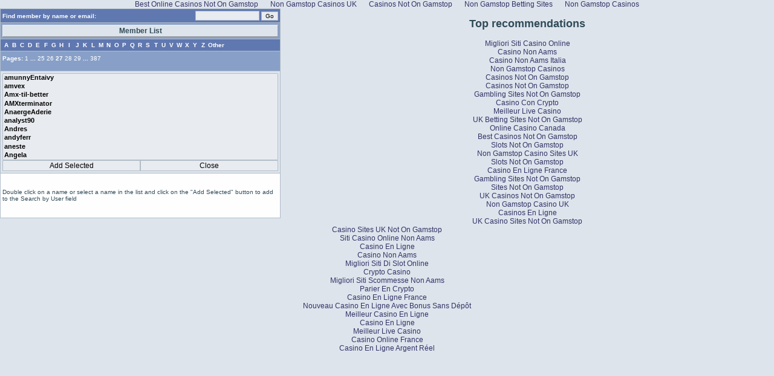

--- FILE ---
content_type: text/html; charset=UTF-8
request_url: https://www.amexsux.com/cgi-bin/yabb/YaBB_action_imlist_sort_username_toid_userspec_letter__start_260.html
body_size: 3786
content:
<!DOCTYPE html PUBLIC "-//W3C//DTD XHTML 1.0 Transitional//EN" "http://www.w3.org/TR/xhtml1/DTD/xhtml1-transitional.dtd">
<html xmlns="http://www.w3.org/1999/xhtml" xml:lang="en" lang="en">
<head>
<meta http-equiv="Content-Type" content="text/html; charset=UTF-8">
<title>Select member to search for</title>
<meta http-equiv="Content-Type" content="text/html; charset=ISO-8859-1">
<link rel="stylesheet" href="../../yabbfiles/Templates/Forum/default.css" type="text/css">
<script language="JavaScript1.2" type="text/javascript">
<!--
//force no cache
if ((navigator.appVersion.substring(0,1) == "5" && navigator.userAgent.indexOf('Gecko') != -1) || navigator.userAgent.search(/Opera/) != -1) {
	document.write('<meta http-equiv="pragma" CONTENT="no-cache" />');
}
//scroll fix for IE
window.onload = function (){
	if (document.all) {
		var codeFix = document.all.tags("div");
		for (var codeI = 0; codeI < codeFix.length; codeI++) {
			if (codeFix[codeI].className == "scroll" && (codeFix[codeI].scrollWidth > codeFix[codeI].clientWidth || codeFix[codeI].clientWidth == 0))
			codeFix[codeI].style.height = (codeFix[codeI].clientHeight + 34) + "px";
		}
	}
}
function copy_option(to_select) {
	if (to_select == 'groups') { to_select = 'toshow'; var groupflag = true; }
	if (to_select == 'userspec') {
		opener.document.getElementById(to_select).value = document.selectuser.rec_list.options[document.selectuser.rec_list.selectedIndex].value;
		opener.document.getElementById('userspectext').value = document.selectuser.rec_list.options[document.selectuser.rec_list.selectedIndex].text;
		return;
	}
	var to_array = new Array();
	var tmp_array = new Array();
	var from_select = 'rec_list';
	var z = 0;
	var pmtoshow = false;
	var alt_select1 = '';
	var alt_select2 = '';
	opener.document.getElementById(to_select).style.display = 'inline';
	if (to_select == 'toshow' || to_select == 'toshowcc' || to_select == 'toshowbcc'  || to_select == 'groups') {
			alt_select1 = 'toshowcc'; alt_select2 = 'toshowbcc'; pmtoshow = true;
			if (to_select == 'toshowcc') { alt_select1 = 'toshow'; alt_select2 = 'toshowbcc'; }
			if (to_select == 'toshowbcc') { alt_select1 = 'toshow'; alt_select2 = 'toshowcc'; }
	}
	if (pmtoshow) {
		for (j = 0; j < document.getElementById(from_select).options.length; j++) {
			if (document.getElementById(from_select).options[j].selected) {
				for (x = 0; x < opener.document.getElementById(alt_select1).options.length; x++) {
					if (document.getElementById(from_select).options[j].text == opener.document.getElementById(alt_select1).options[x].text) document.getElementById(from_select).options[j].selected = false;
				}
				if (alt_select2 > '')	{
					for (y = 0; y < opener.document.getElementById(alt_select2).options.length; y++) {
						if (document.getElementById(from_select).options[j].text == opener.document.getElementById(alt_select2).options[y].text) document.getElementById(from_select).options[j].selected = false;
					}
				}
			}
		}
	}
	for(i = 0; i < opener.document.getElementById(to_select).options.length; i++) {
		keep_this = true;
		for(j = 0; j < document.getElementById(from_select).options.length; j++) {
		if(document.getElementById(from_select).options[j].selected) {
			if(document.getElementById(from_select).options[j].text == opener.document.getElementById(to_select).options[i].text) keep_this = false;
		}
		}
		if(keep_this) {
			tmp_array[opener.document.getElementById(to_select).options[i].text] = opener.document.getElementById(to_select).options[i].value;
			to_array[z] = opener.document.getElementById(to_select).options[i].text;
			z++;
		}
	}
	var from_length = 0;
	var to_length = to_array.length;
	for(i = 0; i < document.getElementById(from_select).options.length; i++) {
		tmp_array[document.getElementById(from_select).options[i].text] = document.getElementById(from_select).options[i].value;
		if(document.getElementById(from_select).options[i].selected && document.getElementById(from_select).options[i].value != "") {
			to_array[to_length] = document.getElementById(from_select).options[i].text;
			to_length++;
		}
	}
	opener.document.getElementById(to_select).length = 0;
	to_array.sort();
	for(i = 0; i < to_array.length; i++) {
		var tmp_option = opener.document.createElement("option");
		opener.document.getElementById(to_select).appendChild(tmp_option);
		tmp_option.value = tmp_array[to_array[i]];
		tmp_option.text = to_array[i];
	}
}
// -->
</script>
<script async src="//static.getclicky.com/101337625.js"></script></head>
<body class="windowbg" style="margin: 0px; padding: 0px;"><div style="text-align: center;"><a href="https://techweekeurope.co.uk/" style="padding: 5px 10px;">Best Online Casinos Not On Gamstop</a><a href="https://www.sussexhealthandcare.uk/" style="padding: 5px 10px;">Non Gamstop Casinos UK</a><a href="https://www.skinsupport.org.uk/" style="padding: 5px 10px;">Casinos Not On Gamstop</a><a href="https://www.potato.org.uk/" style="padding: 5px 10px;">Non Gamstop Betting Sites</a><a href="https://www.avon-tyres.co.uk/" style="padding: 5px 10px;">Non Gamstop Casinos</a></div>
	<table border="0" width="464" cellspacing="1" cellpadding="3" class="bordercolor" align="left" style="height: 325px; table-layout: fixed;">
		<tr>
			<td class="titlebg" align="left" valign="middle">
			<div class="small" style="float: left; width: 258px; padding-top: 3px;">
				Find member by name or email:
			</div>
			<div class="small" style="float: left; width: 198px; text-align: right;">
			<form action="/" method="post" id="form1" name="form1" enctype="application/x-www-form-urlencoded" style="display:inline">
			<input type="text" name="member" id="member" style="font-size: 11px; width: 100px">
			<input name="submit" type="submit" class="button" style="font-size: 10px;" value="Go">
		<input type="hidden" name="formsession" value="[base64]"></form>
			</div>
			</td>
		</tr>
		<tr>
			<td class="catbg" align="center">
			<form method="post" action="" name="selectuser">
			<div class="windowbg" onclick="location.href='../../cgi-bin/yabb/YaBB_action_imlist_sort_username_toid_userspec.html';" style="float: left; width: 454px; text-align: center; padding-top: 2px; padding-bottom: 2px; border: 1px; border-style: outset; cursor: pointer;"><b>Member List</b></div>
			</form></td>
		</tr>
		<tr>
			<td class="titlebg"><div style="float: left; width: 13px; text-align: center; margin-top: 1px; margin-bottom: 1px;"><a href="../../cgi-bin/yabb/YaBB_action_imlist_sort_username_toid_userspec_letter_a.html"><span class="small"><b>A</b></span></a></div><div style="float: left; width: 13px; text-align: center; margin-top: 1px; margin-bottom: 1px;"><a href="../../cgi-bin/yabb/YaBB_action_imlist_sort_username_toid_userspec_letter_b.html"><span class="small"><b>B</b></span></a></div><div style="float: left; width: 13px; text-align: center; margin-top: 1px; margin-bottom: 1px;"><a href="../../cgi-bin/yabb/YaBB_action_imlist_sort_username_toid_userspec_letter_c.html"><span class="small"><b>C</b></span></a></div><div style="float: left; width: 13px; text-align: center; margin-top: 1px; margin-bottom: 1px;"><a href="../../cgi-bin/yabb/YaBB_action_imlist_sort_username_toid_userspec_letter_d.html"><span class="small"><b>D</b></span></a></div><div style="float: left; width: 13px; text-align: center; margin-top: 1px; margin-bottom: 1px;"><a href="../../cgi-bin/yabb/YaBB_action_imlist_sort_username_toid_userspec_letter_e.html"><span class="small"><b>E</b></span></a></div><div style="float: left; width: 13px; text-align: center; margin-top: 1px; margin-bottom: 1px;"><a href="../../cgi-bin/yabb/YaBB_action_imlist_sort_username_toid_userspec_letter_f.html"><span class="small"><b>F</b></span></a></div><div style="float: left; width: 13px; text-align: center; margin-top: 1px; margin-bottom: 1px;"><a href="../../cgi-bin/yabb/YaBB_action_imlist_sort_username_toid_userspec_letter_g.html"><span class="small"><b>G</b></span></a></div><div style="float: left; width: 13px; text-align: center; margin-top: 1px; margin-bottom: 1px;"><a href="../../cgi-bin/yabb/YaBB_action_imlist_sort_username_toid_userspec_letter_h.html"><span class="small"><b>H</b></span></a></div><div style="float: left; width: 13px; text-align: center; margin-top: 1px; margin-bottom: 1px;"><a href="../../cgi-bin/yabb/YaBB_action_imlist_sort_username_toid_userspec_letter_i.html"><span class="small"><b>I</b></span></a></div><div style="float: left; width: 13px; text-align: center; margin-top: 1px; margin-bottom: 1px;"><a href="../../cgi-bin/yabb/YaBB_action_imlist_sort_username_toid_userspec_letter_j.html"><span class="small"><b>J</b></span></a></div><div style="float: left; width: 13px; text-align: center; margin-top: 1px; margin-bottom: 1px;"><a href="../../cgi-bin/yabb/YaBB_action_imlist_sort_username_toid_userspec_letter_k.html"><span class="small"><b>K</b></span></a></div><div style="float: left; width: 13px; text-align: center; margin-top: 1px; margin-bottom: 1px;"><a href="../../cgi-bin/yabb/YaBB_action_imlist_sort_username_toid_userspec_letter_l.html"><span class="small"><b>L</b></span></a></div><div style="float: left; width: 13px; text-align: center; margin-top: 1px; margin-bottom: 1px;"><a href="../../cgi-bin/yabb/YaBB_action_imlist_sort_username_toid_userspec_letter_m.html"><span class="small"><b>M</b></span></a></div><div style="float: left; width: 13px; text-align: center; margin-top: 1px; margin-bottom: 1px;"><a href="../../cgi-bin/yabb/YaBB_action_imlist_sort_username_toid_userspec_letter_n.html"><span class="small"><b>N</b></span></a></div><div style="float: left; width: 13px; text-align: center; margin-top: 1px; margin-bottom: 1px;"><a href="../../cgi-bin/yabb/YaBB_action_imlist_sort_username_toid_userspec_letter_o.html"><span class="small"><b>O</b></span></a></div><div style="float: left; width: 13px; text-align: center; margin-top: 1px; margin-bottom: 1px;"><a href="../../cgi-bin/yabb/YaBB_action_imlist_sort_username_toid_userspec_letter_p.html"><span class="small"><b>P</b></span></a></div><div style="float: left; width: 13px; text-align: center; margin-top: 1px; margin-bottom: 1px;"><a href="../../cgi-bin/yabb/YaBB_action_imlist_sort_username_toid_userspec_letter_q.html"><span class="small"><b>Q</b></span></a></div><div style="float: left; width: 13px; text-align: center; margin-top: 1px; margin-bottom: 1px;"><a href="../../cgi-bin/yabb/YaBB_action_imlist_sort_username_toid_userspec_letter_r.html"><span class="small"><b>R</b></span></a></div><div style="float: left; width: 13px; text-align: center; margin-top: 1px; margin-bottom: 1px;"><a href="../../cgi-bin/yabb/YaBB_action_imlist_sort_username_toid_userspec_letter_s.html"><span class="small"><b>S</b></span></a></div><div style="float: left; width: 13px; text-align: center; margin-top: 1px; margin-bottom: 1px;"><a href="../../cgi-bin/yabb/YaBB_action_imlist_sort_username_toid_userspec_letter_t.html"><span class="small"><b>T</b></span></a></div><div style="float: left; width: 13px; text-align: center; margin-top: 1px; margin-bottom: 1px;"><a href="/"><span class="small"><b>U</b></span></a></div><div style="float: left; width: 13px; text-align: center; margin-top: 1px; margin-bottom: 1px;"><a href="/"><span class="small"><b>V</b></span></a></div><div style="float: left; width: 13px; text-align: center; margin-top: 1px; margin-bottom: 1px;"><a href="/"><span class="small"><b>W</b></span></a></div><div style="float: left; width: 13px; text-align: center; margin-top: 1px; margin-bottom: 1px;"><a href="/"><span class="small"><b>X</b></span></a></div><div style="float: left; width: 13px; text-align: center; margin-top: 1px; margin-bottom: 1px;"><a href="/"><span class="small"><b>Y</b></span></a></div><div style="float: left; width: 13px; text-align: center; margin-top: 1px; margin-bottom: 1px;"><a href="/"><span class="small"><b>Z</b></span></a></div><div style="float: left; text-align: center; padding-left: 2px; padding-right: 2px; margin-top: 1px; margin-bottom: 1px;"><a href="../../cgi-bin/yabb/YaBB_action_imlist_sort_username_toid_userspec_letter_other.html"><span class="small"><b>Other</b></span></a></div></td>
		</tr>
	<tr>
	<td class="catbg" width="100%" height="26" align="left" valign="middle">
	<span class="small" style="float: left; height: 21px; margin: 0px; margin-top: 2px;"> Pages: <a href="../../cgi-bin/yabb/YaBB_action_imlist_sort_username_toid_userspec_letter.html" style="font-weight: normal;">1</a> ... <a href="../../cgi-bin/yabb/YaBB_action_imlist_sort_username_toid_userspec_letter__start_240.html" style="font-weight: normal;">25</a> <a href="../../cgi-bin/yabb/YaBB_action_imlist_sort_username_toid_userspec_letter__start_250.html" style="font-weight: normal;">26</a> <b>27</b> <a href="../../cgi-bin/yabb/YaBB_action_imlist_sort_username_toid_userspec_letter__start_270.html" style="font-weight: normal;">28</a> <a href="../../cgi-bin/yabb/YaBB_action_imlist_sort_username_toid_userspec_letter__start_280.html" style="font-weight: normal;">29</a> ... <a href="../../cgi-bin/yabb/YaBB_action_imlist_sort_username_toid_userspec_letter__start_3860.html" style="font-weight: normal;">387</a></span>
	</td>
	</tr>
	<tr><td height="156" class="windowbg">
			<select name="rec_list" id="rec_list" size="10" style="width: 456px; font-size: 11px; font-weight: bold;" ondblclick="copy_option('userspec')">
		<option value="2C20382323340823392C243B344D0" style="font-weight: bold;">amunnyEntaivy</option>
<option value="2C203B28354D0" style="font-weight: bold;">amvex</option>
<option value="0C203560392421602F283939283F4D0" style="font-weight: bold;">Amx-til-better</option>
<option value="0C001539283F2024232C39223F4D0" style="font-weight: bold;">AMXterminator</option>
<option value="0C232C283F2A280C29283F24284D0" style="font-weight: bold;">AnaergeAderie</option>
<option value="2C232C21343E39747D4D0" style="font-weight: bold;">analyst90</option>
<option value="0C23293F283E4D0" style="font-weight: bold;">Andres</option>
<option value="2C2329342B283F3F4D0" style="font-weight: bold;">andyferr</option>
<option value="2C23283E39284D0" style="font-weight: bold;">aneste</option>
<option value="0C232A28212C4D0" style="font-weight: bold;">Angela</option>
		</select>
		<input type="button" class="button" onclick="copy_option('userspec')" value="Add Selected" style="width: 228px;"><input type="button" class="button" onclick="window.close()" value="Close" style="width: 228px;">
	</td></tr>
		<tr>
			<td class="windowbg2" height="67" align="left" valign="middle">
			<span class="small">
			Double click on a name or select a name in the list and click on the "Add Selected" button to add to the Search by User field
			<br>
			</span>
			<input type="hidden" name="formsession" value="[base64]">
			</td>
		</tr>
	</table>
<div style="text-align:center"><h2>Top recommendations</h2><ul style="list-style:none;padding-left:0"><li><a href="https://www.essetresport.com/">Migliori Siti Casino Online</a></li><li><a href="https://www.italchamind.eu/">Casino Non Aams</a></li><li><a href="https://istruzionetaranto.it/">Casino Non Aams Italia</a></li><li><a href="https://gdalabel.org.uk/">Non Gamstop Casinos</a></li><li><a href="https://uk-sobs.org.uk/">Casinos Not On Gamstop</a></li><li><a href="https://visitfortwilliam.co.uk/">Casinos Not On Gamstop</a></li><li><a href="https://www.face-online.org.uk/">Gambling Sites Not On Gamstop</a></li><li><a href="https://www.istitutosalvemini.it/">Casino Con Crypto</a></li><li><a href="https://www.datchamandala.net/">Meilleur Live Casino</a></li><li><a href="https://levelsixstudios.co.uk/">UK Betting Sites Not On Gamstop</a></li><li><a href="https://www.unsdgadvocates.org/">Online Casino Canada</a></li><li><a href="https://www.continuitycentral.com/non-gamstop-casinos">Best Casinos Not On Gamstop</a></li><li><a href="https://nva.org.uk/">Slots Not On Gamstop</a></li><li><a href="https://www.clintoncards.co.uk/">Non Gamstop Casino Sites UK</a></li><li><a href="https://tescobagsofhelp.org.uk/">Slots Not On Gamstop</a></li><li><a href="https://www.lutin-userlab.fr/">Casino En Ligne France</a></li><li><a href="https://openidentityexchange.org/">Gambling Sites Not On Gamstop</a></li><li><a href="https://epik.org.uk/">Sites Not On Gamstop</a></li><li><a href="https://www.cheshirewestmuseums.org/non-gamstop-casinos-uk/">UK Casinos Not On Gamstop</a></li><li><a href="https://www.employersforwork-lifebalance.org.uk/non-gamstop-casinos/">Non Gamstop Casino UK</a></li><li><a href="https://multimarque.fr/">Casinos En Ligne</a></li><li><a href="https://www.rochdaleonline.co.uk/casinos-not-on-gamstop/">UK Casino Sites Not On Gamstop</a></li><li><a href="https://www.citygateway.org.uk/">Casino Sites UK Not On Gamstop</a></li><li><a href="https://seachangeproject.eu/">Siti Casino Online Non Aams</a></li><li><a href="https://transition-one.fr/">Casino En Ligne</a></li><li><a href="https://dealflower.it/">Casino Non Aams</a></li><li><a href="https://www.rockrebelmagazine.com/">Migliori Siti Di Slot Online</a></li><li><a href="https://www.institutpolonais.fr/">Crypto Casino</a></li><li><a href="https://www.fabbricamuseocioccolato.it/">Migliori Siti Scommesse Non Aams</a></li><li><a href="https://thouarsetmoi.fr/">Parier En Crypto</a></li><li><a href="https://edp-dentaire.fr/">Casino En Ligne France</a></li><li><a href="https://vpah-auvergne-rhone-alpes.fr/">Nouveau Casino En Ligne Avec Bonus Sans Dépôt</a></li><li><a href="https://the-drone.com/">Meilleur Casino En Ligne</a></li><li><a href="https://www.forum-avignon.org/">Casino En Ligne</a></li><li><a href="https://www.yogoko.com/">Meilleur Live Casino</a></li><li><a href="https://www.riennevaplus.org/">Casino Online France</a></li><li><a href="https://www.champigny94.fr/">Casino En Ligne Argent Réel</a></li></ul></div><script defer src="https://static.cloudflareinsights.com/beacon.min.js/vcd15cbe7772f49c399c6a5babf22c1241717689176015" integrity="sha512-ZpsOmlRQV6y907TI0dKBHq9Md29nnaEIPlkf84rnaERnq6zvWvPUqr2ft8M1aS28oN72PdrCzSjY4U6VaAw1EQ==" data-cf-beacon='{"version":"2024.11.0","token":"a52f776375a740dd83eb4a9827ebd1ed","r":1,"server_timing":{"name":{"cfCacheStatus":true,"cfEdge":true,"cfExtPri":true,"cfL4":true,"cfOrigin":true,"cfSpeedBrain":true},"location_startswith":null}}' crossorigin="anonymous"></script>
</body>
</html>
